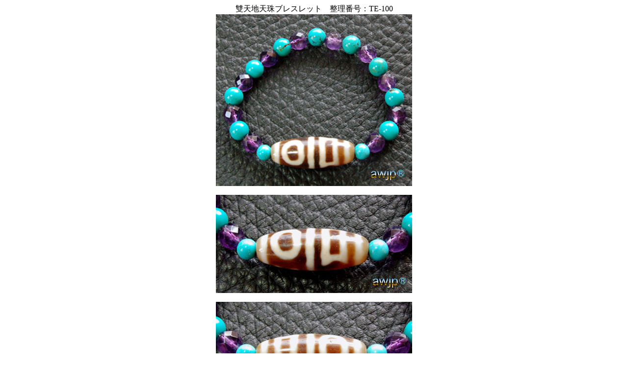

--- FILE ---
content_type: text/html
request_url: https://www.awjp.jp/dzi4/te-100.html
body_size: 1056
content:
<!DOCTYPE html PUBLIC "-//W3C//DTD HTML 4.01 Transitional//EN">

<html lang="ja">

	<head>
		<meta http-equiv="content-type" content="text/html;charset=shift_jis">
		<meta name="generator" content="Adobe GoLive">
		<meta name="viewport" content="width=device-width, initial-scale=1.0">
		<title>雙天地天珠 藏傳天珠ブレスレットTE-100</title>
	</head>

	<body bgcolor="#ffffff">
		<div align="center">
			<p>雙天地天珠ブレスレット　整理番号：TE-100<br>
				<img src="../dzi4-prv/te-100-1.jpg" alt="雙天地天珠 藏傳天珠ブレスレットTE-100" width="400" height="350" border="0"><br>
				<br>
				<img src="../dzi4-prv/te-100-2.jpg" alt="" width="400" height="200" border="0"><br>
				<br>
				<img src="../dzi4-prv/te-100-3.jpg" alt="" width="400" height="200" border="0"><br>
				<br>
					チベット天珠・西蔵天珠<br>
					天珠石☆雙天地天珠☆“<font color="#0000cc">藏傳天珠</font>”ブレスレット<br>
				<br>
					☆天珠石は玉髄（Chalcedony/カルセドニー）の雙天地天珠<br>
					パーツは天珠に良く似合う天然良結晶の紫水晶（アメシスト多面カット）と<br>
					緑松石（ターコイズ）でお洒落にお仕立ていたしました<br>
				<br>
					☆雙天地天珠のサイズ：幅33ミリ×直径12.5ミリ（真ん中の太い部分）　1個<br>
					☆紫水晶のサイズ：約 直径8ミリ玉 多面カット 　10個<br>
					☆緑松石のサイズ ：約 直径8ミリ玉　　　　　　　9個<br>
					☆緑松石のサイズ ：約 直径6ミリ玉　　　　　　　2個<br>
					オペロンゴム(ポリウレタン弾性繊維)仕立てです<br>
				<br>
					○実際の腕廻りのサイズが 約16.5センチまでの方に ほど良いサイズです<br>
				<font color="#00cc00">◎あなたにピッタリのほど良いサイズに無料でお仕立て直しいたします<br>
						☆ご注文の折 実際の腕廻りのサイズをお知らせ下さいませ</font><br>
				<br>
				<br>
				<img src="../rogo-btan/maru-blue.gif" height="10" width="10" border="0"><a href="../dzi4.html">チベット天珠 ブレスレット4) 一覧</a><br>
				<br>
				<img src="../rogo-btan/botan-red.gif" height="10" width="10" border="0"> <a href="https://www.awjp.jp/">チベット天珠｜西蔵天珠のネット通販専門店 awjp</a>　<img src="../rogo-btan/botan-red.gif" height="10" width="10" border="0"><a href="../toiawase.html">お問い合わせ</a><br>
			</p>
		</div>
	</body>

</html>